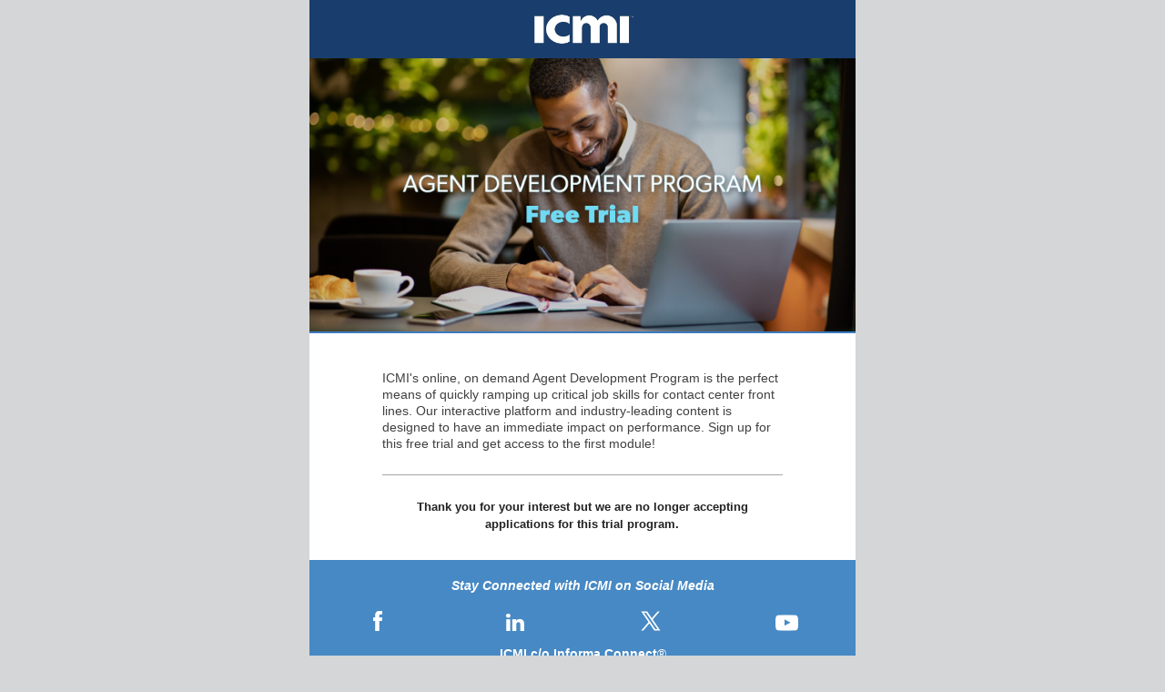

--- FILE ---
content_type: text/html; charset=utf-8
request_url: https://resources.icmi.com/agent-development-program-free-trial?kcode=STO
body_size: 7108
content:
<!DOCTYPE html xmlns='http://www.w3.org/1999/xhtml'><html><head>
<title>Agent Development Program - Free Trial | ICMI</title><meta charset="UTF-8" />
<meta name="viewport" content="width=device-width, initial-scale=1.0" />

    <style type="text/css">
      /*! normalize.css v3.0.3 | MIT License | github.com/necolas/normalize.css */html{font-family:sans-serif;-ms-text-size-adjust:100%;-webkit-text-size-adjust:100%}body{margin:0}article,aside,details,figcaption,figure,footer,header,hgroup,main,menu,nav,section,summary{display:block}audio,canvas,progress,video{display:inline-block;vertical-align:baseline}audio:not([controls]){display:none;height:0}[hidden],template{display:none}a{background-color:transparent}a:active,a:hover{outline:0}abbr[title]{border-bottom:none;text-decoration:underline;text-decoration:underline dotted}b,strong{font-weight:700}dfn{font-style:italic}h1{font-size:2em;margin:.67em 0}mark{background:#ff0;color:#000}small{font-size:80%}sub,sup{font-size:75%;line-height:0;position:relative;vertical-align:baseline}sup{top:-.5em}sub{bottom:-.25em}img{border:0}svg:not(:root){overflow:hidden}figure{margin:1em 40px}hr{box-sizing:content-box;height:0}pre{overflow:auto}code,kbd,pre,samp{font-family:monospace,monospace;font-size:1em}button,input,optgroup,select,textarea{color:inherit;font:inherit;margin:0}button{overflow:visible}button,select{text-transform:none}button,html input[type=button],input[type=reset],input[type=submit]{-webkit-appearance:button;cursor:pointer}button[disabled],html input[disabled]{cursor:default}button::-moz-focus-inner,input::-moz-focus-inner{border:0;padding:0}input{line-height:normal}input[type=checkbox],input[type=radio]{box-sizing:border-box;padding:0}input[type=number]::-webkit-inner-spin-button,input[type=number]::-webkit-outer-spin-button{height:auto}input[type=search]{-webkit-appearance:textfield;box-sizing:content-box}input[type=search]::-webkit-search-cancel-button,input[type=search]::-webkit-search-decoration{-webkit-appearance:none}fieldset{border:1px solid silver;margin:0 2px;padding:.35em .625em .75em}legend{border:0;padding:0}textarea{overflow:auto}optgroup{font-weight:700}table{border-collapse:collapse;border-spacing:0}td,th{padding:0}
    </style>
    <style type="text/css">
      *,:after,:before{box-sizing:border-box}html{font-size:10px;-webkit-tap-highlight-color:transparent}body{font-family:Helvetica Neue,Helvetica,Arial,sans-serif;font-size:14px;line-height:1.42857;color:#333;background-color:#fff}button,input,select,textarea{font-family:inherit;font-size:inherit;line-height:inherit}a{color:#337ab7;text-decoration:none}a:focus,a:hover{color:#23527c;text-decoration:underline}a:focus{outline:5px auto -webkit-focus-ring-color;outline-offset:-2px}figure{margin:0}img{vertical-align:middle}.img-responsive{display:block;max-width:100%;height:auto}.img-rounded{border-radius:6px}.img-thumbnail{padding:4px;line-height:1.42857;background-color:#fff;border:1px solid #ddd;border-radius:4px;transition:all .2s ease-in-out;display:inline-block;max-width:100%;height:auto}.img-circle{border-radius:50%}hr{margin-top:20px;margin-bottom:20px;border:0;border-top:1px solid #eee}.sr-only{position:absolute;width:1px;height:1px;padding:0;margin:-1px;overflow:hidden;clip:rect(0,0,0,0);border:0}.sr-only-focusable:active,.sr-only-focusable:focus{position:static;width:auto;height:auto;margin:0;overflow:visible;clip:auto}[role=button]{cursor:pointer}.container{padding-right:15px;padding-left:15px;margin-right:auto;margin-left:auto}.container:after,.container:before{display:table;content:" "}.container:after{clear:both}@media (min-width:768px){.container{width:750px}}@media (min-width:992px){.container{width:970px}}@media (min-width:1200px){.container{width:1170px}}.container-fluid{padding-right:15px;padding-left:15px;margin-right:auto;margin-left:auto}.container-fluid:after,.container-fluid:before{display:table;content:" "}.container-fluid:after{clear:both}.row{margin-right:-15px;margin-left:-15px}.row:after,.row:before{display:table;content:" "}.row:after{clear:both}.row-no-gutters{margin-right:0;margin-left:0}.row-no-gutters [class*=col-]{padding-right:0;padding-left:0}.col-lg-1,.col-lg-2,.col-lg-3,.col-lg-4,.col-lg-5,.col-lg-6,.col-lg-7,.col-lg-8,.col-lg-9,.col-lg-10,.col-lg-11,.col-lg-12,.col-md-1,.col-md-2,.col-md-3,.col-md-4,.col-md-5,.col-md-6,.col-md-7,.col-md-8,.col-md-9,.col-md-10,.col-md-11,.col-md-12,.col-sm-1,.col-sm-2,.col-sm-3,.col-sm-4,.col-sm-5,.col-sm-6,.col-sm-7,.col-sm-8,.col-sm-9,.col-sm-10,.col-sm-11,.col-sm-12,.col-xs-1,.col-xs-2,.col-xs-3,.col-xs-4,.col-xs-5,.col-xs-6,.col-xs-7,.col-xs-8,.col-xs-9,.col-xs-10,.col-xs-11,.col-xs-12{position:relative;min-height:1px;padding-right:15px;padding-left:15px}.col-xs-1,.col-xs-2,.col-xs-3,.col-xs-4,.col-xs-5,.col-xs-6,.col-xs-7,.col-xs-8,.col-xs-9,.col-xs-10,.col-xs-11,.col-xs-12{float:left}.col-xs-1{width:8.33333%}.col-xs-2{width:16.66667%}.col-xs-3{width:25%}.col-xs-4{width:33.33333%}.col-xs-5{width:41.66667%}.col-xs-6{width:50%}.col-xs-7{width:58.33333%}.col-xs-8{width:66.66667%}.col-xs-9{width:75%}.col-xs-10{width:83.33333%}.col-xs-11{width:91.66667%}.col-xs-12{width:100%}.col-xs-pull-0{right:auto}.col-xs-pull-1{right:8.33333%}.col-xs-pull-2{right:16.66667%}.col-xs-pull-3{right:25%}.col-xs-pull-4{right:33.33333%}.col-xs-pull-5{right:41.66667%}.col-xs-pull-6{right:50%}.col-xs-pull-7{right:58.33333%}.col-xs-pull-8{right:66.66667%}.col-xs-pull-9{right:75%}.col-xs-pull-10{right:83.33333%}.col-xs-pull-11{right:91.66667%}.col-xs-pull-12{right:100%}.col-xs-push-0{left:auto}.col-xs-push-1{left:8.33333%}.col-xs-push-2{left:16.66667%}.col-xs-push-3{left:25%}.col-xs-push-4{left:33.33333%}.col-xs-push-5{left:41.66667%}.col-xs-push-6{left:50%}.col-xs-push-7{left:58.33333%}.col-xs-push-8{left:66.66667%}.col-xs-push-9{left:75%}.col-xs-push-10{left:83.33333%}.col-xs-push-11{left:91.66667%}.col-xs-push-12{left:100%}.col-xs-offset-0{margin-left:0}.col-xs-offset-1{margin-left:8.33333%}.col-xs-offset-2{margin-left:16.66667%}.col-xs-offset-3{margin-left:25%}.col-xs-offset-4{margin-left:33.33333%}.col-xs-offset-5{margin-left:41.66667%}.col-xs-offset-6{margin-left:50%}.col-xs-offset-7{margin-left:58.33333%}.col-xs-offset-8{margin-left:66.66667%}.col-xs-offset-9{margin-left:75%}.col-xs-offset-10{margin-left:83.33333%}.col-xs-offset-11{margin-left:91.66667%}.col-xs-offset-12{margin-left:100%}@media (min-width:768px){.col-sm-1,.col-sm-2,.col-sm-3,.col-sm-4,.col-sm-5,.col-sm-6,.col-sm-7,.col-sm-8,.col-sm-9,.col-sm-10,.col-sm-11,.col-sm-12{float:left}.col-sm-1{width:8.33333%}.col-sm-2{width:16.66667%}.col-sm-3{width:25%}.col-sm-4{width:33.33333%}.col-sm-5{width:41.66667%}.col-sm-6{width:50%}.col-sm-7{width:58.33333%}.col-sm-8{width:66.66667%}.col-sm-9{width:75%}.col-sm-10{width:83.33333%}.col-sm-11{width:91.66667%}.col-sm-12{width:100%}.col-sm-pull-0{right:auto}.col-sm-pull-1{right:8.33333%}.col-sm-pull-2{right:16.66667%}.col-sm-pull-3{right:25%}.col-sm-pull-4{right:33.33333%}.col-sm-pull-5{right:41.66667%}.col-sm-pull-6{right:50%}.col-sm-pull-7{right:58.33333%}.col-sm-pull-8{right:66.66667%}.col-sm-pull-9{right:75%}.col-sm-pull-10{right:83.33333%}.col-sm-pull-11{right:91.66667%}.col-sm-pull-12{right:100%}.col-sm-push-0{left:auto}.col-sm-push-1{left:8.33333%}.col-sm-push-2{left:16.66667%}.col-sm-push-3{left:25%}.col-sm-push-4{left:33.33333%}.col-sm-push-5{left:41.66667%}.col-sm-push-6{left:50%}.col-sm-push-7{left:58.33333%}.col-sm-push-8{left:66.66667%}.col-sm-push-9{left:75%}.col-sm-push-10{left:83.33333%}.col-sm-push-11{left:91.66667%}.col-sm-push-12{left:100%}.col-sm-offset-0{margin-left:0}.col-sm-offset-1{margin-left:8.33333%}.col-sm-offset-2{margin-left:16.66667%}.col-sm-offset-3{margin-left:25%}.col-sm-offset-4{margin-left:33.33333%}.col-sm-offset-5{margin-left:41.66667%}.col-sm-offset-6{margin-left:50%}.col-sm-offset-7{margin-left:58.33333%}.col-sm-offset-8{margin-left:66.66667%}.col-sm-offset-9{margin-left:75%}.col-sm-offset-10{margin-left:83.33333%}.col-sm-offset-11{margin-left:91.66667%}.col-sm-offset-12{margin-left:100%}}@media (min-width:992px){.col-md-1,.col-md-2,.col-md-3,.col-md-4,.col-md-5,.col-md-6,.col-md-7,.col-md-8,.col-md-9,.col-md-10,.col-md-11,.col-md-12{float:left}.col-md-1{width:8.33333%}.col-md-2{width:16.66667%}.col-md-3{width:25%}.col-md-4{width:33.33333%}.col-md-5{width:41.66667%}.col-md-6{width:50%}.col-md-7{width:58.33333%}.col-md-8{width:66.66667%}.col-md-9{width:75%}.col-md-10{width:83.33333%}.col-md-11{width:91.66667%}.col-md-12{width:100%}.col-md-pull-0{right:auto}.col-md-pull-1{right:8.33333%}.col-md-pull-2{right:16.66667%}.col-md-pull-3{right:25%}.col-md-pull-4{right:33.33333%}.col-md-pull-5{right:41.66667%}.col-md-pull-6{right:50%}.col-md-pull-7{right:58.33333%}.col-md-pull-8{right:66.66667%}.col-md-pull-9{right:75%}.col-md-pull-10{right:83.33333%}.col-md-pull-11{right:91.66667%}.col-md-pull-12{right:100%}.col-md-push-0{left:auto}.col-md-push-1{left:8.33333%}.col-md-push-2{left:16.66667%}.col-md-push-3{left:25%}.col-md-push-4{left:33.33333%}.col-md-push-5{left:41.66667%}.col-md-push-6{left:50%}.col-md-push-7{left:58.33333%}.col-md-push-8{left:66.66667%}.col-md-push-9{left:75%}.col-md-push-10{left:83.33333%}.col-md-push-11{left:91.66667%}.col-md-push-12{left:100%}.col-md-offset-0{margin-left:0}.col-md-offset-1{margin-left:8.33333%}.col-md-offset-2{margin-left:16.66667%}.col-md-offset-3{margin-left:25%}.col-md-offset-4{margin-left:33.33333%}.col-md-offset-5{margin-left:41.66667%}.col-md-offset-6{margin-left:50%}.col-md-offset-7{margin-left:58.33333%}.col-md-offset-8{margin-left:66.66667%}.col-md-offset-9{margin-left:75%}.col-md-offset-10{margin-left:83.33333%}.col-md-offset-11{margin-left:91.66667%}.col-md-offset-12{margin-left:100%}}@media (min-width:1200px){.col-lg-1,.col-lg-2,.col-lg-3,.col-lg-4,.col-lg-5,.col-lg-6,.col-lg-7,.col-lg-8,.col-lg-9,.col-lg-10,.col-lg-11,.col-lg-12{float:left}.col-lg-1{width:8.33333%}.col-lg-2{width:16.66667%}.col-lg-3{width:25%}.col-lg-4{width:33.33333%}.col-lg-5{width:41.66667%}.col-lg-6{width:50%}.col-lg-7{width:58.33333%}.col-lg-8{width:66.66667%}.col-lg-9{width:75%}.col-lg-10{width:83.33333%}.col-lg-11{width:91.66667%}.col-lg-12{width:100%}.col-lg-pull-0{right:auto}.col-lg-pull-1{right:8.33333%}.col-lg-pull-2{right:16.66667%}.col-lg-pull-3{right:25%}.col-lg-pull-4{right:33.33333%}.col-lg-pull-5{right:41.66667%}.col-lg-pull-6{right:50%}.col-lg-pull-7{right:58.33333%}.col-lg-pull-8{right:66.66667%}.col-lg-pull-9{right:75%}.col-lg-pull-10{right:83.33333%}.col-lg-pull-11{right:91.66667%}.col-lg-pull-12{right:100%}.col-lg-push-0{left:auto}.col-lg-push-1{left:8.33333%}.col-lg-push-2{left:16.66667%}.col-lg-push-3{left:25%}.col-lg-push-4{left:33.33333%}.col-lg-push-5{left:41.66667%}.col-lg-push-6{left:50%}.col-lg-push-7{left:58.33333%}.col-lg-push-8{left:66.66667%}.col-lg-push-9{left:75%}.col-lg-push-10{left:83.33333%}.col-lg-push-11{left:91.66667%}.col-lg-push-12{left:100%}.col-lg-offset-0{margin-left:0}.col-lg-offset-1{margin-left:8.33333%}.col-lg-offset-2{margin-left:16.66667%}.col-lg-offset-3{margin-left:25%}.col-lg-offset-4{margin-left:33.33333%}.col-lg-offset-5{margin-left:41.66667%}.col-lg-offset-6{margin-left:50%}.col-lg-offset-7{margin-left:58.33333%}.col-lg-offset-8{margin-left:66.66667%}.col-lg-offset-9{margin-left:75%}.col-lg-offset-10{margin-left:83.33333%}.col-lg-offset-11{margin-left:91.66667%}.col-lg-offset-12{margin-left:100%}}
    </style>
    <style type="text/css">
      .embed-responsive{position:relative;display:block;height:0;padding:0;overflow:hidden}.embed-responsive .embed-responsive-item,.embed-responsive embed,.embed-responsive iframe,.embed-responsive object,.embed-responsive video{position:absolute;top:0;bottom:0;left:0;width:100%;height:100%;border:0}.embed-responsive-16by9{padding-bottom:56.25%}.embed-responsive-4by3{padding-bottom:75%}.clearfix:after,.clearfix:before{display:table;content:" "}.clearfix:after{clear:both}.center-block{display:block;margin-right:auto;margin-left:auto}.pull-right{float:right!important}.pull-left{float:left!important}.hide{display:none!important}.show{display:block!important}.invisible{visibility:hidden}.text-hide{font:0/0 a;color:transparent;text-shadow:none;background-color:transparent;border:0}.hidden{display:none!important}.affix{position:fixed}
    </style>
    <style type="text/css">
      /*! Source: https://github.com/h5bp/html5-boilerplate/blob/master/src/css/main.css */@media print{*,:after,:before{color:#000!important;text-shadow:none!important;background:transparent!important;box-shadow:none!important}a,a:visited{text-decoration:underline}a[href]:after{content:" (" attr(href) ")"}abbr[title]:after{content:" (" attr(title) ")"}a[href^="#"]:after,a[href^="javascript:"]:after{content:""}blockquote,pre{border:1px solid #999;page-break-inside:avoid}thead{display:table-header-group}img,tr{page-break-inside:avoid}img{max-width:100%!important}h2,h3,p{orphans:3;widows:3}h2,h3{page-break-after:avoid}.navbar{display:none}.btn>.caret,.dropup>.btn>.caret{border-top-color:#000!important}.label{border:1px solid #000}.table{border-collapse:collapse!important}.table td,.table th{background-color:#fff!important}.table-bordered td,.table-bordered th{border:1px solid #ddd!important}}
    </style>
    <style type="text/css">
        /* overrides for Eloqua */
        body .container, body .container-fluid,
        body .col-xs-1, body .col-xs-2, body .col-xs-3, body .col-xs-4, body .col-xs-5, body .col-xs-6, body .col-xs-7, body .col-xs-8, body .col-xs-9, body .col-xs-10, body .col-xs-11, body .col-xs-12 {
          padding-left: 0;
          padding-right: 0;
        }

        body .elq-form-cell .container, body .elq-form-cell .container-fluid,
        body .elq-form-cell .col-xs-1, body .elq-form-cell .col-xs-2, body .elq-form-cell .col-xs-3, body .elq-form-cell .col-xs-4, body .elq-form-cell .col-xs-5, body .elq-form-cell .col-xs-6, body .elq-form-cell .col-xs-7, body .elq-form-cell .col-xs-8, body .elq-form-cell .col-xs-9, body .elq-form-cell .col-xs-10, body .elq-form-cell .col-xs-11, body .elq-form-cell .col-xs-12 {
          padding-left: 15px;
          padding-right: 15px;
        }

      </style>
    <style type="text/css">html, body { min-width:260px; min-height:100%; padding:0; margin:0 auto;}a img { border:none; }.button { word-wrap: break-word; }@media screen and (max-width:480px) {@-ms-viewport { width:320px; }@viewport { width:320px; }}.elq-form .field-style._50, .elq-form .field-style._50_left{min-width: 46%; max-width: 96%; width: calc((25em - 100%) * 1000);}.elq-form .field-style._25{min-width: 21%; max-width: 96%; width: calc((25em - 100%) * 1000);}ul { padding: 0 !important; margin: 0 0 0 40px !important; }li { margin-bottom: 10px !important; }.elq-form .sc-static-layout,.elq-form .sc-view.sc-static-layout {position: relative;}.elq-form .sc-view {overflow: hidden;}
      a{
        color: #145c9e;}.hovered:hover { filter: brightness(80%); }@media screen and (max-width:480px) {.elq-form .field-style { width: 96%!important; }}.hide-in-desktop {  display: none;  max-height: 0px;}</style><style id="media-query" type="text/css">@media (max-width: 520px) {.hide-in-mobile {  min-height: 0px;  max-height: 0px;  max-width: 0px;  display: none;  overflow: hidden;  font-size: 0px;}.hide-in-desktop {  display: block !important;  max-height: none !important;}}.show-in-preview { display:none;height:auto;width:100%; }.elq-preview-mode .show-in-preview { display: inline-block !important; }.elq-preview-mode .hide-in-preview { display: none !important; }</style><style id="asset-specific-css"></style><script id="asset-specific-js"></script></head><body class="elq-lp" style="min-width:260px; min-height:100%; padding:0; margin:0 auto; background: #D4D6D7;"><div class="color-wrap" style="max-width:600px;width:100%;position:relative;background:;margin:0 auto;"><div class="container" style="width:100%;"><div class="row row-0" style="background:#ffffff;margin:0 auto;"><div class="column col-xs-12 col-sm-12 col-0" style="vertical-align:top;background:transparent;text-align:left;font-size:12px;font-family:Verdana, Arial, Helvetica, Geneva, sans-serif;color:#222222;"><div class="elq-image-cell  cell cell-0" style="background-color:#193E6D;line-height:0;padding:15px 20px 15px 23px;text-align:center;">
<img src="https://images.contactcenter.icmi.com/EloquaImages/clients/UBMICMI/%7B4bfd069e-4ff9-401b-ac90-c327933ef123%7D_ICMI_logo_white_200x61.png" style="width:100%;height:auto;max-width:20%"/></div><div class="elq-image-cell  cell cell-1" style="background-color:#4789C4;line-height:0;padding:0px 0px 0px 0px;border-bottom:2px solid #3D7BBE;text-align:center;">
<img src="https://images.contactcenter.icmi.com/EloquaImages/clients/UBMICMI/%7B7c20a500-7ffb-4143-950c-de4cc8aa3639%7D_ADP_FT_LP_4.jpg" style="width:100%;height:auto;max-width:700px"/></div><div style="height:10px;background-color:transparent;line-height:10px;" class="elq-space-cell cell cell-2"></div></div></div><div class="row row-1" style="background:#ffffff;margin:0 auto;"><div class="column col-xs-12 col-sm-1 col-0" style="vertical-align:top;background:transparent;text-align:left;font-size:12px;font-family:Verdana, Arial, Helvetica, Geneva, sans-serif;color:#222222;"></div><div class="column col-xs-12 col-sm-10 col-1" style="vertical-align:top;background:transparent;text-align:left;font-size:12px;font-family:Verdana, Arial, Helvetica, Geneva, sans-serif;color:#222222;"><div style="background-color:transparent;line-height:18px;padding:30px 30px 15px 30px;" class="elq-text-cell cell cell-0"><div style="display:inline-block;width:100%;"><div><span style="font-size: 14px; font-family: Arial, Helvetica, sans-serif; color: rgb(64, 64, 64);">ICMI's online, on demand Agent Development Program is the perfect means of quickly ramping up critical job skills for contact center front lines. Our interactive platform and industry-leading content is designed to have an immediate impact on performance. Sign up for this free trial and get access to the first module!</span></div></div></div><div style="background-color:transparent;line-height:18px;padding:10px 30px 10px 30px;" class="elq-divider-cell cell cell-1"><hr style="padding:0;margin:0;border-top-width:1px;border-bottom-width:0;border-left-width:0;border-right-width:0;border-style:solid;border-color:#A6A6A6;text-align:center;"/></div><div style="background-color:transparent;line-height:18px;padding:15px 30px 0px 30px;" class="elq-text-cell cell cell-2"><div style="display:inline-block;width:100%;"><div data-lineheight="1.5" style="line-height: 19.5px; text-align: center;"><strong style="font-size: 13px;">Thank you for your interest but we are no longer accepting applications for this trial program.</strong></div></div></div><div style="height:30px;background-color:transparent;line-height:30px;" class="elq-space-cell cell cell-3"></div></div><div class="column col-xs-12 col-sm-1 col-2" style="vertical-align:top;background:transparent;text-align:left;font-size:12px;font-family:Verdana, Arial, Helvetica, Geneva, sans-serif;color:#222222;"></div></div><div class="row row-2" style="background:#ffffff;margin:0 auto;"><div class="column col-xs-12 col-sm-12 col-0" style="vertical-align:top;background:transparent;text-align:left;font-size:12px;font-family:Verdana, Arial, Helvetica, Geneva, sans-serif;color:#222222;"><div style="background-color:#4789C4;line-height:18px;padding:20px 30px 10px 30px;" class="elq-text-cell cell cell-0"><div style="display:inline-block;width:100%;"><div style="text-align: center; line-height: 16.1px;" data-lineheight="1.15"><strong style="color: rgb(255, 255, 255); font-size: 14px;"><em>Stay Connected with ICMI on Social Media</em></strong></div></div></div></div></div><div class="row row-3" style="background:#ffffff url(https://images.contactcenter.icmi.com/EloquaImages/clients/UBMICMI/%7B6ece7f25-d9db-48f2-976b-5dc60553f81a%7D_Facebook.png);background-repeat:no-repeat;background-size:100% auto;margin:0 auto;"><div class="column col-xs-12 col-sm-3 col-0" style="vertical-align:top;background:transparent;text-align:left;font-size:12px;font-family:Verdana, Arial, Helvetica, Geneva, sans-serif;color:#222222;"><div class="elq-image-cell  cell cell-0" style="background-color:#4789C4;line-height:0;padding:10px 0px 15px 0px;text-align:center;"><a target="_blank" href="https://app.contactcenter.icmi.com/e/er?s=1693273879&lid=77&elqTrackId=5081BEAE7E813E68A199ED792362F3FF&elq=00000000000000000000000000000000&elqaid=240&elqat=2&elqak=8AF5BB5594AE87A0E30D00B1DECFF70A8C6BAA73ADAF4E3C579F7367EB9D2DC0F1F5" data-targettype="webpage">
<img src="https://images.contactcenter.icmi.com/EloquaImages/clients/UBMICMI/%7B6ece7f25-d9db-48f2-976b-5dc60553f81a%7D_Facebook.png" style="width:100%;height:auto;max-width:42px"/></a></div></div><div class="column col-xs-12 col-sm-3 col-1" style="vertical-align:top;background:transparent;text-align:left;font-size:12px;font-family:Verdana, Arial, Helvetica, Geneva, sans-serif;color:#222222;"><div class="elq-image-cell  cell cell-0" style="background-color:#4789C4;line-height:0;padding:10px 0px 15px 0px;text-align:center;"><a target="_blank" href="https://app.contactcenter.icmi.com/e/er?s=1693273879&lid=14511&elqTrackId=F9E0E17EC37CA772891BDF03BF9801ED&elq=00000000000000000000000000000000&elqaid=240&elqat=2&elqak=8AF596FFD9527F9D6441227A443EE6DC889CAA73ADAF4E3C579F7367EB9D2DC0F1F5" data-targettype="webpage">
<img src="https://images.contactcenter.icmi.com/EloquaImages/clients/UBMICMI/%7B476fbe9c-d9d5-4049-95d3-89648a9e0a7f%7D_LinkedIn.png" style="width:100%;height:auto;max-width:42px"/></a></div></div><div class="column col-xs-12 col-sm-3 col-2" style="vertical-align:top;background:transparent;text-align:left;font-size:12px;font-family:Verdana, Arial, Helvetica, Geneva, sans-serif;color:#222222;"><div class="elq-image-cell  cell cell-0" style="background-color:#4789C4;line-height:0;padding:10px 0px 15px 0px;text-align:center;"><a target="_blank" href="https://app.contactcenter.icmi.com/e/er?s=1693273879&lid=78&elqTrackId=3E362B4C679997824ED6A0009432801B&elq=00000000000000000000000000000000&elqaid=240&elqat=2&elqak=8AF58BB51F878C2A32E5BD2C1B27CCC3974FAA73ADAF4E3C579F7367EB9D2DC0F1F5" data-targettype="webpage">
<img src="https://images.contactcenter.icmi.com/EloquaImages/clients/UBMICMI/%7B9405adba-d518-4d20-ba07-b4411c399ece%7D_Twitter.png" style="width:100%;height:auto;max-width:42px"/></a></div></div><div class="column col-xs-12 col-sm-3 col-3" style="vertical-align:top;background:transparent;text-align:left;font-size:12px;font-family:Verdana, Arial, Helvetica, Geneva, sans-serif;color:#222222;"><div class="elq-image-cell  cell cell-0" style="background-color:#4789C4;line-height:0;padding:10px 0px 15px 0px;text-align:center;"><a target="_blank" href="https://app.contactcenter.icmi.com/e/er?s=1693273879&lid=13347&elqTrackId=7743328C315D0209FCAD721E279F1D3A&elq=00000000000000000000000000000000&elqaid=240&elqat=2&elqak=8AF576A856C92FD20CA7DDF1AD75A80E1AD8AA73ADAF4E3C579F7367EB9D2DC0F1F5" data-targettype="webpage">
<img src="https://images.contactcenter.icmi.com/EloquaImages/clients/UBMICMI/%7B529ea950-68c6-44bf-b98f-8f4b8021c911%7D_YouTube.png" style="width:100%;height:auto;max-width:42px"/></a></div></div></div><div class="row row-4" style="background:#ffffff;margin:0 auto;"><div class="column col-xs-12 col-sm-12 col-0" style="vertical-align:top;background:transparent;text-align:left;font-size:12px;font-family:Verdana, Arial, Helvetica, Geneva, sans-serif;color:#222222;"><div style="background-color:#4789C4;line-height:18px;padding:0px 10px 0px 10px;" class="elq-external-cell cell cell-0"><div class="no-selection replaceable-content-renderer" style="width:100%;word-wrap:break-word;overflow-wrap:break-word;"><table border="0" cellpadding="0" cellspacing="0" valign="top" width="100%"><!-- top text/image start -->
	<tbody>
		<tr>
			<td align="center" height="20" style="color:#ffffff; font-size:12px; font-family: 'Montserrat', Arial, Helvetica, sans-serif;line-height:1.5" valign="top" width="100%">
			<p><span style="font-size:14px;"><a data-targettype="webpage" href="https://www.icmi.com/?elqTrackId=b822150da0844e8d9cbd7fc7d3b58abe&elq=00000000000000000000000000000000&elqaid=240&elqat=2&elqCampaignId=&elqcst=272&elqcsid=140&elqak=8AF5E7B9AC6B332D2F0DDC272613EEEBE114AA73ADAF4E3C579F7367EB9D2DC0F1F5" style="color:#ffffff;"><strong>ICMI c/o Informa Connect</strong></a>&reg; </span><br />
			<span style="font-size:12px;">Informa Connect Limited. Registered in England &amp; Wales with number&nbsp;01835199,<br />
			registered office 5 Howick Place, London, SW1P&nbsp;1WG<br />
			<br />
			&copy; 2026&nbsp;Informa Connect Limited. All&nbsp;Rights&nbsp;Reserved.<br />
			<a data-targettype="webpage" href="https://www.informa.com/privacy-policy?elqTrackId=14758f0a14eb42af8789142b82f5d1b0&elq=00000000000000000000000000000000&elqaid=240&elqat=2&elqCampaignId=&elqcst=272&elqcsid=140&elqak=8AF5C9662D20B9CA55D06DD872BF1D33D9ECAA73ADAF4E3C579F7367EB9D2DC0F1F5" style="color:#ffffff;"><strong>Privacy&nbsp;Policy | </strong></a><a data-targettype="webpage" href="https://privacyportal-eu-cdn.onetrust.com/dsarwebform/c1f53e84-9f05-4169-a854-85052b63c50b/5f26b553-52cc-4973-a761-295d5634a6b6.html?elqTrackId=41b504afbf8947afa39be843eada7696&elq=00000000000000000000000000000000&elqaid=240&elqat=2&elqCampaignId=&elqcst=272&elqcsid=140&elqak=8AF55A191143F63BD2A60B5EFB7155668B7EAA73ADAF4E3C579F7367EB9D2DC0F1F5" style="color:#ffffff;"><strong>CCPA:&nbsp;Do&nbsp;Not&nbsp;Sell&nbsp;My&nbsp;Personal&nbsp;Info</strong></a></span></p>
			</td>
		</tr>
	</tbody>
</table>
</div></div></div></div><div class="row row-5" style="background:#4789C4;margin:0 auto;"><div class="column col-xs-12 col-sm-9 col-0" style="vertical-align:top;background:transparent;text-align:left;font-size:12px;font-family:Verdana, Arial, Helvetica, Geneva, sans-serif;color:#222222;"><div style="background-color:#4789C4;line-height:18px;padding:10px 10px 10px 10px;" class="elq-code-cell cell cell-0"><div style="display:inline-block;width:100%;">
<!-- Code added -->

<script src="http://ajax.googleapis.com/ajax/libs/jquery/1.11.3/jquery.min.js"></script> 
<script src="http://ajax.aspnetcdn.com/ajax/jquery.validate/1.14.0/jquery.validate.min.js"></script> 

  
  <script src="http://twimgs.com/ubmahosting/js/ubmeloquaval.js"></script>

<script lang="JavaScript" type="text/javascript">
$(document).ready( function()
{             ubmEloqua.init(); }); 
 </script> 

<!-- End Code added --></div></div></div><div class="column col-xs-12 col-sm-3 col-1" style="vertical-align:top;background:transparent;text-align:left;font-size:12px;font-family:Verdana, Arial, Helvetica, Geneva, sans-serif;color:#222222;"></div></div></div></div>
<script type='text/javascript'><!--
window.setTimeout('window.location=\'https://www.icmi.com\';',20000);
//--></script>
</body></html><img style="display:none" src="https://s1693273879.t.eloqua.com/visitor/v200/svrGP?pps=60&siteid=1693273879&PURLSiteID=11&optin=disabled&PURLSiteAlternateDNSID=0&LandingPageID=240&PURLRecordID=0&PURLGUID=40683F51298D43C5B8628973401B7661&UseRelativePath=True&elq={00000000-0000-0000-0000-000000000000}&firstPartyCookieDomain=trk.icmi.com&elqGUID=40683f51-298d-43c5-b862-8973401b7661&elq_ck=0&kcode=STO" border=0 width=1 height=1 alt="">